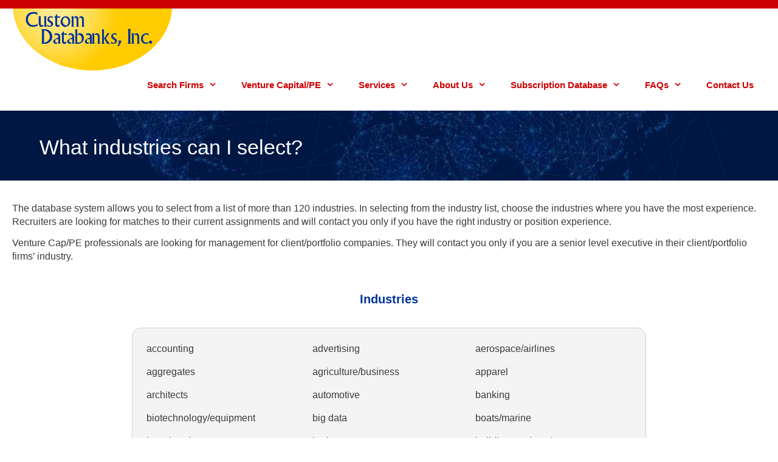

--- FILE ---
content_type: text/html; charset=UTF-8
request_url: https://www.customdatabanks.com/faq/industry-categories/
body_size: 14682
content:
<!DOCTYPE html><html lang="en-US"><head><meta charset="UTF-8"><title>What industries can I select? &#8211; Custom Databanks Inc.</title><meta name='robots' content='max-image-preview:large' /><style>img:is([sizes="auto" i], [sizes^="auto," i]) { contain-intrinsic-size: 3000px 1500px }</style><meta name="viewport" content="width=device-width, initial-scale=1"><link rel="alternate" type="application/rss+xml" title="Custom Databanks Inc. &raquo; Feed" href="https://www.customdatabanks.com/feed/" /><link rel="alternate" type="application/rss+xml" title="Custom Databanks Inc. &raquo; Comments Feed" href="https://www.customdatabanks.com/comments/feed/" />  <script src="//www.googletagmanager.com/gtag/js?id=G-XL1MELH8N3"  data-cfasync="false" data-wpfc-render="false" async></script> <script data-cfasync="false" data-wpfc-render="false">var mi_version = '9.11.0';
				var mi_track_user = true;
				var mi_no_track_reason = '';
								var MonsterInsightsDefaultLocations = {"page_location":"https:\/\/www.customdatabanks.com\/faq\/industry-categories\/"};
								if ( typeof MonsterInsightsPrivacyGuardFilter === 'function' ) {
					var MonsterInsightsLocations = (typeof MonsterInsightsExcludeQuery === 'object') ? MonsterInsightsPrivacyGuardFilter( MonsterInsightsExcludeQuery ) : MonsterInsightsPrivacyGuardFilter( MonsterInsightsDefaultLocations );
				} else {
					var MonsterInsightsLocations = (typeof MonsterInsightsExcludeQuery === 'object') ? MonsterInsightsExcludeQuery : MonsterInsightsDefaultLocations;
				}

								var disableStrs = [
										'ga-disable-G-XL1MELH8N3',
									];

				/* Function to detect opted out users */
				function __gtagTrackerIsOptedOut() {
					for (var index = 0; index < disableStrs.length; index++) {
						if (document.cookie.indexOf(disableStrs[index] + '=true') > -1) {
							return true;
						}
					}

					return false;
				}

				/* Disable tracking if the opt-out cookie exists. */
				if (__gtagTrackerIsOptedOut()) {
					for (var index = 0; index < disableStrs.length; index++) {
						window[disableStrs[index]] = true;
					}
				}

				/* Opt-out function */
				function __gtagTrackerOptout() {
					for (var index = 0; index < disableStrs.length; index++) {
						document.cookie = disableStrs[index] + '=true; expires=Thu, 31 Dec 2099 23:59:59 UTC; path=/';
						window[disableStrs[index]] = true;
					}
				}

				if ('undefined' === typeof gaOptout) {
					function gaOptout() {
						__gtagTrackerOptout();
					}
				}
								window.dataLayer = window.dataLayer || [];

				window.MonsterInsightsDualTracker = {
					helpers: {},
					trackers: {},
				};
				if (mi_track_user) {
					function __gtagDataLayer() {
						dataLayer.push(arguments);
					}

					function __gtagTracker(type, name, parameters) {
						if (!parameters) {
							parameters = {};
						}

						if (parameters.send_to) {
							__gtagDataLayer.apply(null, arguments);
							return;
						}

						if (type === 'event') {
														parameters.send_to = monsterinsights_frontend.v4_id;
							var hookName = name;
							if (typeof parameters['event_category'] !== 'undefined') {
								hookName = parameters['event_category'] + ':' + name;
							}

							if (typeof MonsterInsightsDualTracker.trackers[hookName] !== 'undefined') {
								MonsterInsightsDualTracker.trackers[hookName](parameters);
							} else {
								__gtagDataLayer('event', name, parameters);
							}
							
						} else {
							__gtagDataLayer.apply(null, arguments);
						}
					}

					__gtagTracker('js', new Date());
					__gtagTracker('set', {
						'developer_id.dZGIzZG': true,
											});
					if ( MonsterInsightsLocations.page_location ) {
						__gtagTracker('set', MonsterInsightsLocations);
					}
										__gtagTracker('config', 'G-XL1MELH8N3', {"forceSSL":"true"} );
										window.gtag = __gtagTracker;										(function () {
						/* https://developers.google.com/analytics/devguides/collection/analyticsjs/ */
						/* ga and __gaTracker compatibility shim. */
						var noopfn = function () {
							return null;
						};
						var newtracker = function () {
							return new Tracker();
						};
						var Tracker = function () {
							return null;
						};
						var p = Tracker.prototype;
						p.get = noopfn;
						p.set = noopfn;
						p.send = function () {
							var args = Array.prototype.slice.call(arguments);
							args.unshift('send');
							__gaTracker.apply(null, args);
						};
						var __gaTracker = function () {
							var len = arguments.length;
							if (len === 0) {
								return;
							}
							var f = arguments[len - 1];
							if (typeof f !== 'object' || f === null || typeof f.hitCallback !== 'function') {
								if ('send' === arguments[0]) {
									var hitConverted, hitObject = false, action;
									if ('event' === arguments[1]) {
										if ('undefined' !== typeof arguments[3]) {
											hitObject = {
												'eventAction': arguments[3],
												'eventCategory': arguments[2],
												'eventLabel': arguments[4],
												'value': arguments[5] ? arguments[5] : 1,
											}
										}
									}
									if ('pageview' === arguments[1]) {
										if ('undefined' !== typeof arguments[2]) {
											hitObject = {
												'eventAction': 'page_view',
												'page_path': arguments[2],
											}
										}
									}
									if (typeof arguments[2] === 'object') {
										hitObject = arguments[2];
									}
									if (typeof arguments[5] === 'object') {
										Object.assign(hitObject, arguments[5]);
									}
									if ('undefined' !== typeof arguments[1].hitType) {
										hitObject = arguments[1];
										if ('pageview' === hitObject.hitType) {
											hitObject.eventAction = 'page_view';
										}
									}
									if (hitObject) {
										action = 'timing' === arguments[1].hitType ? 'timing_complete' : hitObject.eventAction;
										hitConverted = mapArgs(hitObject);
										__gtagTracker('event', action, hitConverted);
									}
								}
								return;
							}

							function mapArgs(args) {
								var arg, hit = {};
								var gaMap = {
									'eventCategory': 'event_category',
									'eventAction': 'event_action',
									'eventLabel': 'event_label',
									'eventValue': 'event_value',
									'nonInteraction': 'non_interaction',
									'timingCategory': 'event_category',
									'timingVar': 'name',
									'timingValue': 'value',
									'timingLabel': 'event_label',
									'page': 'page_path',
									'location': 'page_location',
									'title': 'page_title',
									'referrer' : 'page_referrer',
								};
								for (arg in args) {
																		if (!(!args.hasOwnProperty(arg) || !gaMap.hasOwnProperty(arg))) {
										hit[gaMap[arg]] = args[arg];
									} else {
										hit[arg] = args[arg];
									}
								}
								return hit;
							}

							try {
								f.hitCallback();
							} catch (ex) {
							}
						};
						__gaTracker.create = newtracker;
						__gaTracker.getByName = newtracker;
						__gaTracker.getAll = function () {
							return [];
						};
						__gaTracker.remove = noopfn;
						__gaTracker.loaded = true;
						window['__gaTracker'] = __gaTracker;
					})();
									} else {
										console.log("");
					(function () {
						function __gtagTracker() {
							return null;
						}

						window['__gtagTracker'] = __gtagTracker;
						window['gtag'] = __gtagTracker;
					})();
									}</script> <link rel='stylesheet' id='twb-open-sans-css' href='//fonts.googleapis.com/css?family=Open+Sans%3A300%2C400%2C500%2C600%2C700%2C800&#038;display=swap&#038;ver=6.8.3' media='all' /><link rel='stylesheet' id='twb-global-css' href='https://www.customdatabanks.com/wp-content/cache/autoptimize/autoptimize_single_d7ff7ecd9a9f7f9f789af10f702a8ed9.php?ver=1.0.0' media='all' /><link rel='stylesheet' id='wp-block-library-css' href='//www.customdatabanks.com/wp-includes/css/dist/block-library/style.min.css' media='all' /><style id='classic-theme-styles-inline-css'>/*! This file is auto-generated */
.wp-block-button__link{color:#fff;background-color:#32373c;border-radius:9999px;box-shadow:none;text-decoration:none;padding:calc(.667em + 2px) calc(1.333em + 2px);font-size:1.125em}.wp-block-file__button{background:#32373c;color:#fff;text-decoration:none}</style><style id='global-styles-inline-css'>:root{--wp--preset--aspect-ratio--square: 1;--wp--preset--aspect-ratio--4-3: 4/3;--wp--preset--aspect-ratio--3-4: 3/4;--wp--preset--aspect-ratio--3-2: 3/2;--wp--preset--aspect-ratio--2-3: 2/3;--wp--preset--aspect-ratio--16-9: 16/9;--wp--preset--aspect-ratio--9-16: 9/16;--wp--preset--color--black: #000000;--wp--preset--color--cyan-bluish-gray: #abb8c3;--wp--preset--color--white: #ffffff;--wp--preset--color--pale-pink: #f78da7;--wp--preset--color--vivid-red: #cf2e2e;--wp--preset--color--luminous-vivid-orange: #ff6900;--wp--preset--color--luminous-vivid-amber: #fcb900;--wp--preset--color--light-green-cyan: #7bdcb5;--wp--preset--color--vivid-green-cyan: #00d084;--wp--preset--color--pale-cyan-blue: #8ed1fc;--wp--preset--color--vivid-cyan-blue: #0693e3;--wp--preset--color--vivid-purple: #9b51e0;--wp--preset--color--contrast: var(--contrast);--wp--preset--color--contrast-2: var(--contrast-2);--wp--preset--color--contrast-3: var(--contrast-3);--wp--preset--color--base: var(--base);--wp--preset--color--base-2: var(--base-2);--wp--preset--color--base-3: var(--base-3);--wp--preset--color--accent: var(--accent);--wp--preset--gradient--vivid-cyan-blue-to-vivid-purple: linear-gradient(135deg,rgba(6,147,227,1) 0%,rgb(155,81,224) 100%);--wp--preset--gradient--light-green-cyan-to-vivid-green-cyan: linear-gradient(135deg,rgb(122,220,180) 0%,rgb(0,208,130) 100%);--wp--preset--gradient--luminous-vivid-amber-to-luminous-vivid-orange: linear-gradient(135deg,rgba(252,185,0,1) 0%,rgba(255,105,0,1) 100%);--wp--preset--gradient--luminous-vivid-orange-to-vivid-red: linear-gradient(135deg,rgba(255,105,0,1) 0%,rgb(207,46,46) 100%);--wp--preset--gradient--very-light-gray-to-cyan-bluish-gray: linear-gradient(135deg,rgb(238,238,238) 0%,rgb(169,184,195) 100%);--wp--preset--gradient--cool-to-warm-spectrum: linear-gradient(135deg,rgb(74,234,220) 0%,rgb(151,120,209) 20%,rgb(207,42,186) 40%,rgb(238,44,130) 60%,rgb(251,105,98) 80%,rgb(254,248,76) 100%);--wp--preset--gradient--blush-light-purple: linear-gradient(135deg,rgb(255,206,236) 0%,rgb(152,150,240) 100%);--wp--preset--gradient--blush-bordeaux: linear-gradient(135deg,rgb(254,205,165) 0%,rgb(254,45,45) 50%,rgb(107,0,62) 100%);--wp--preset--gradient--luminous-dusk: linear-gradient(135deg,rgb(255,203,112) 0%,rgb(199,81,192) 50%,rgb(65,88,208) 100%);--wp--preset--gradient--pale-ocean: linear-gradient(135deg,rgb(255,245,203) 0%,rgb(182,227,212) 50%,rgb(51,167,181) 100%);--wp--preset--gradient--electric-grass: linear-gradient(135deg,rgb(202,248,128) 0%,rgb(113,206,126) 100%);--wp--preset--gradient--midnight: linear-gradient(135deg,rgb(2,3,129) 0%,rgb(40,116,252) 100%);--wp--preset--font-size--small: 13px;--wp--preset--font-size--medium: 20px;--wp--preset--font-size--large: 36px;--wp--preset--font-size--x-large: 42px;--wp--preset--spacing--20: 0.44rem;--wp--preset--spacing--30: 0.67rem;--wp--preset--spacing--40: 1rem;--wp--preset--spacing--50: 1.5rem;--wp--preset--spacing--60: 2.25rem;--wp--preset--spacing--70: 3.38rem;--wp--preset--spacing--80: 5.06rem;--wp--preset--shadow--natural: 6px 6px 9px rgba(0, 0, 0, 0.2);--wp--preset--shadow--deep: 12px 12px 50px rgba(0, 0, 0, 0.4);--wp--preset--shadow--sharp: 6px 6px 0px rgba(0, 0, 0, 0.2);--wp--preset--shadow--outlined: 6px 6px 0px -3px rgba(255, 255, 255, 1), 6px 6px rgba(0, 0, 0, 1);--wp--preset--shadow--crisp: 6px 6px 0px rgba(0, 0, 0, 1);}:where(.is-layout-flex){gap: 0.5em;}:where(.is-layout-grid){gap: 0.5em;}body .is-layout-flex{display: flex;}.is-layout-flex{flex-wrap: wrap;align-items: center;}.is-layout-flex > :is(*, div){margin: 0;}body .is-layout-grid{display: grid;}.is-layout-grid > :is(*, div){margin: 0;}:where(.wp-block-columns.is-layout-flex){gap: 2em;}:where(.wp-block-columns.is-layout-grid){gap: 2em;}:where(.wp-block-post-template.is-layout-flex){gap: 1.25em;}:where(.wp-block-post-template.is-layout-grid){gap: 1.25em;}.has-black-color{color: var(--wp--preset--color--black) !important;}.has-cyan-bluish-gray-color{color: var(--wp--preset--color--cyan-bluish-gray) !important;}.has-white-color{color: var(--wp--preset--color--white) !important;}.has-pale-pink-color{color: var(--wp--preset--color--pale-pink) !important;}.has-vivid-red-color{color: var(--wp--preset--color--vivid-red) !important;}.has-luminous-vivid-orange-color{color: var(--wp--preset--color--luminous-vivid-orange) !important;}.has-luminous-vivid-amber-color{color: var(--wp--preset--color--luminous-vivid-amber) !important;}.has-light-green-cyan-color{color: var(--wp--preset--color--light-green-cyan) !important;}.has-vivid-green-cyan-color{color: var(--wp--preset--color--vivid-green-cyan) !important;}.has-pale-cyan-blue-color{color: var(--wp--preset--color--pale-cyan-blue) !important;}.has-vivid-cyan-blue-color{color: var(--wp--preset--color--vivid-cyan-blue) !important;}.has-vivid-purple-color{color: var(--wp--preset--color--vivid-purple) !important;}.has-black-background-color{background-color: var(--wp--preset--color--black) !important;}.has-cyan-bluish-gray-background-color{background-color: var(--wp--preset--color--cyan-bluish-gray) !important;}.has-white-background-color{background-color: var(--wp--preset--color--white) !important;}.has-pale-pink-background-color{background-color: var(--wp--preset--color--pale-pink) !important;}.has-vivid-red-background-color{background-color: var(--wp--preset--color--vivid-red) !important;}.has-luminous-vivid-orange-background-color{background-color: var(--wp--preset--color--luminous-vivid-orange) !important;}.has-luminous-vivid-amber-background-color{background-color: var(--wp--preset--color--luminous-vivid-amber) !important;}.has-light-green-cyan-background-color{background-color: var(--wp--preset--color--light-green-cyan) !important;}.has-vivid-green-cyan-background-color{background-color: var(--wp--preset--color--vivid-green-cyan) !important;}.has-pale-cyan-blue-background-color{background-color: var(--wp--preset--color--pale-cyan-blue) !important;}.has-vivid-cyan-blue-background-color{background-color: var(--wp--preset--color--vivid-cyan-blue) !important;}.has-vivid-purple-background-color{background-color: var(--wp--preset--color--vivid-purple) !important;}.has-black-border-color{border-color: var(--wp--preset--color--black) !important;}.has-cyan-bluish-gray-border-color{border-color: var(--wp--preset--color--cyan-bluish-gray) !important;}.has-white-border-color{border-color: var(--wp--preset--color--white) !important;}.has-pale-pink-border-color{border-color: var(--wp--preset--color--pale-pink) !important;}.has-vivid-red-border-color{border-color: var(--wp--preset--color--vivid-red) !important;}.has-luminous-vivid-orange-border-color{border-color: var(--wp--preset--color--luminous-vivid-orange) !important;}.has-luminous-vivid-amber-border-color{border-color: var(--wp--preset--color--luminous-vivid-amber) !important;}.has-light-green-cyan-border-color{border-color: var(--wp--preset--color--light-green-cyan) !important;}.has-vivid-green-cyan-border-color{border-color: var(--wp--preset--color--vivid-green-cyan) !important;}.has-pale-cyan-blue-border-color{border-color: var(--wp--preset--color--pale-cyan-blue) !important;}.has-vivid-cyan-blue-border-color{border-color: var(--wp--preset--color--vivid-cyan-blue) !important;}.has-vivid-purple-border-color{border-color: var(--wp--preset--color--vivid-purple) !important;}.has-vivid-cyan-blue-to-vivid-purple-gradient-background{background: var(--wp--preset--gradient--vivid-cyan-blue-to-vivid-purple) !important;}.has-light-green-cyan-to-vivid-green-cyan-gradient-background{background: var(--wp--preset--gradient--light-green-cyan-to-vivid-green-cyan) !important;}.has-luminous-vivid-amber-to-luminous-vivid-orange-gradient-background{background: var(--wp--preset--gradient--luminous-vivid-amber-to-luminous-vivid-orange) !important;}.has-luminous-vivid-orange-to-vivid-red-gradient-background{background: var(--wp--preset--gradient--luminous-vivid-orange-to-vivid-red) !important;}.has-very-light-gray-to-cyan-bluish-gray-gradient-background{background: var(--wp--preset--gradient--very-light-gray-to-cyan-bluish-gray) !important;}.has-cool-to-warm-spectrum-gradient-background{background: var(--wp--preset--gradient--cool-to-warm-spectrum) !important;}.has-blush-light-purple-gradient-background{background: var(--wp--preset--gradient--blush-light-purple) !important;}.has-blush-bordeaux-gradient-background{background: var(--wp--preset--gradient--blush-bordeaux) !important;}.has-luminous-dusk-gradient-background{background: var(--wp--preset--gradient--luminous-dusk) !important;}.has-pale-ocean-gradient-background{background: var(--wp--preset--gradient--pale-ocean) !important;}.has-electric-grass-gradient-background{background: var(--wp--preset--gradient--electric-grass) !important;}.has-midnight-gradient-background{background: var(--wp--preset--gradient--midnight) !important;}.has-small-font-size{font-size: var(--wp--preset--font-size--small) !important;}.has-medium-font-size{font-size: var(--wp--preset--font-size--medium) !important;}.has-large-font-size{font-size: var(--wp--preset--font-size--large) !important;}.has-x-large-font-size{font-size: var(--wp--preset--font-size--x-large) !important;}
:where(.wp-block-post-template.is-layout-flex){gap: 1.25em;}:where(.wp-block-post-template.is-layout-grid){gap: 1.25em;}
:where(.wp-block-columns.is-layout-flex){gap: 2em;}:where(.wp-block-columns.is-layout-grid){gap: 2em;}
:root :where(.wp-block-pullquote){font-size: 1.5em;line-height: 1.6;}</style><link rel='stylesheet' id='cpsh-shortcodes-css' href='https://www.customdatabanks.com/wp-content/cache/autoptimize/autoptimize_single_eeb616c7d096549b9792359164dafe24.php?ver=1.0.1' media='all' /><link rel='stylesheet' id='wpsc-style-css' href='https://www.customdatabanks.com/wp-content/cache/autoptimize/autoptimize_single_dd71fcde98581dbde99a6102f8cd23f3.php?ver=5.2.4' media='all' /><link rel='stylesheet' id='if-menu-site-css-css' href='https://www.customdatabanks.com/wp-content/cache/autoptimize/autoptimize_single_91530e726988630cf084d74cb6f366d5.php?ver=6.8.3' media='all' /><link rel='stylesheet' id='generate-style-grid-css' href='//www.customdatabanks.com/wp-content/themes/generatepress/assets/css/unsemantic-grid.min.css' media='all' /><link rel='stylesheet' id='generate-style-css' href='//www.customdatabanks.com/wp-content/themes/generatepress/assets/css/style.min.css' media='all' /><style id='generate-style-inline-css'>body{background-color:#ffffff;color:#3a3a3a;}a{color:#cc0000;}a:visited{color:#cc0000;}a:hover, a:focus, a:active{color:#000000;}body .grid-container{max-width:1400px;}.wp-block-group__inner-container{max-width:1400px;margin-left:auto;margin-right:auto;}.generate-back-to-top{font-size:20px;border-radius:3px;position:fixed;bottom:30px;right:30px;line-height:40px;width:40px;text-align:center;z-index:10;transition:opacity 300ms ease-in-out;opacity:0.1;transform:translateY(1000px);}.generate-back-to-top__show{opacity:1;transform:translateY(0);}:root{--contrast:#222222;--contrast-2:#575760;--contrast-3:#b2b2be;--base:#f0f0f0;--base-2:#f7f8f9;--base-3:#ffffff;--accent:#1e73be;}:root .has-contrast-color{color:var(--contrast);}:root .has-contrast-background-color{background-color:var(--contrast);}:root .has-contrast-2-color{color:var(--contrast-2);}:root .has-contrast-2-background-color{background-color:var(--contrast-2);}:root .has-contrast-3-color{color:var(--contrast-3);}:root .has-contrast-3-background-color{background-color:var(--contrast-3);}:root .has-base-color{color:var(--base);}:root .has-base-background-color{background-color:var(--base);}:root .has-base-2-color{color:var(--base-2);}:root .has-base-2-background-color{background-color:var(--base-2);}:root .has-base-3-color{color:var(--base-3);}:root .has-base-3-background-color{background-color:var(--base-3);}:root .has-accent-color{color:var(--accent);}:root .has-accent-background-color{background-color:var(--accent);}body, button, input, select, textarea{font-family:Arial, Helvetica, sans-serif;font-size:16px;}body{line-height:1.4;}p{margin-bottom:0.8em;}.entry-content > [class*="wp-block-"]:not(:last-child):not(.wp-block-heading){margin-bottom:0.8em;}.main-title{font-size:45px;}.main-navigation a, .menu-toggle{font-family:Trebuchet MS, Helvetica, sans-serif;font-weight:700;}.main-navigation .main-nav ul ul li a{font-size:14px;}.widget-title{font-family:Trebuchet MS, Helvetica, sans-serif;font-size:18px;}.sidebar .widget, .footer-widgets .widget{font-size:14px;}h1{font-weight:500;font-size:34px;}h2{font-weight:300;font-size:30px;}h3{font-size:20px;}h4{font-size:inherit;}h5{font-size:inherit;}.site-info{font-size:14px;}@media (max-width:768px){.main-title{font-size:30px;}h1{font-size:26px;}h2{font-size:25px;}}.top-bar{background-color:#636363;color:#ffffff;}.top-bar a{color:#ffffff;}.top-bar a:hover{color:#303030;}.site-header{background-color:#ffffff;color:#3a3a3a;}.site-header a{color:#3a3a3a;}.main-title a,.main-title a:hover{color:#222222;}.site-description{color:#757575;}.mobile-menu-control-wrapper .menu-toggle,.mobile-menu-control-wrapper .menu-toggle:hover,.mobile-menu-control-wrapper .menu-toggle:focus,.has-inline-mobile-toggle #site-navigation.toggled{background-color:rgba(0, 0, 0, 0.02);}.main-navigation,.main-navigation ul ul{background-color:#ffffff;}.main-navigation .main-nav ul li a, .main-navigation .menu-toggle, .main-navigation .menu-bar-items{color:#cc0000;}.main-navigation .main-nav ul li:not([class*="current-menu-"]):hover > a, .main-navigation .main-nav ul li:not([class*="current-menu-"]):focus > a, .main-navigation .main-nav ul li.sfHover:not([class*="current-menu-"]) > a, .main-navigation .menu-bar-item:hover > a, .main-navigation .menu-bar-item.sfHover > a{color:#ffffff;background-color:#cc0000;}button.menu-toggle:hover,button.menu-toggle:focus,.main-navigation .mobile-bar-items a,.main-navigation .mobile-bar-items a:hover,.main-navigation .mobile-bar-items a:focus{color:#cc0000;}.main-navigation .main-nav ul li[class*="current-menu-"] > a{color:#f4e400;background-color:#cc0000;}.navigation-search input[type="search"],.navigation-search input[type="search"]:active, .navigation-search input[type="search"]:focus, .main-navigation .main-nav ul li.search-item.active > a, .main-navigation .menu-bar-items .search-item.active > a{color:#ffffff;background-color:#cc0000;}.main-navigation ul ul{background-color:#cc0000;}.main-navigation .main-nav ul ul li a{color:#ffffff;}.main-navigation .main-nav ul ul li:not([class*="current-menu-"]):hover > a,.main-navigation .main-nav ul ul li:not([class*="current-menu-"]):focus > a, .main-navigation .main-nav ul ul li.sfHover:not([class*="current-menu-"]) > a{color:#f4e400;background-color:#cc0000;}.main-navigation .main-nav ul ul li[class*="current-menu-"] > a{color:#ffffff;background-color:#4f4f4f;}.separate-containers .inside-article, .separate-containers .comments-area, .separate-containers .page-header, .one-container .container, .separate-containers .paging-navigation, .inside-page-header{background-color:#ffffff;}.entry-header h1,.page-header h1{color:#003399;}.entry-title a{color:#cc0000;}.entry-title a:hover{color:#003399;}.entry-meta{color:#353535;}.entry-meta a{color:#cc0000;}.entry-meta a:hover{color:#1e73be;}h1{color:#003399;}h2{color:#003399;}h3{color:#003399;}h4{color:#003399;}h5{color:#003399;}.sidebar .widget{color:#383838;background-color:#efefef;}.sidebar .widget a{color:#cc0000;}.sidebar .widget a:hover{color:#003399;}.sidebar .widget .widget-title{color:#003399;}.footer-widgets{color:#232323;background-color:#ffffff;}.footer-widgets a{color:#cc0000;}.footer-widgets a:hover{color:#003399;}.footer-widgets .widget-title{color:#003399;}.site-info{color:#000000;background-color:#ffffff;}.site-info a{color:#cc0000;}.site-info a:hover{color:#003399;}.footer-bar .widget_nav_menu .current-menu-item a{color:#003399;}input[type="text"],input[type="email"],input[type="url"],input[type="password"],input[type="search"],input[type="tel"],input[type="number"],textarea,select{color:#666666;background-color:#fafafa;border-color:#cccccc;}input[type="text"]:focus,input[type="email"]:focus,input[type="url"]:focus,input[type="password"]:focus,input[type="search"]:focus,input[type="tel"]:focus,input[type="number"]:focus,textarea:focus,select:focus{color:#666666;background-color:#ffffff;border-color:#bfbfbf;}button,html input[type="button"],input[type="reset"],input[type="submit"],a.button,a.wp-block-button__link:not(.has-background){color:#ffffff;background-color:#666666;}button:hover,html input[type="button"]:hover,input[type="reset"]:hover,input[type="submit"]:hover,a.button:hover,button:focus,html input[type="button"]:focus,input[type="reset"]:focus,input[type="submit"]:focus,a.button:focus,a.wp-block-button__link:not(.has-background):active,a.wp-block-button__link:not(.has-background):focus,a.wp-block-button__link:not(.has-background):hover{color:#ffffff;background-color:#3f3f3f;}a.generate-back-to-top{background-color:rgba(204,0,0,0.48);color:#ffffff;}a.generate-back-to-top:hover,a.generate-back-to-top:focus{background-color:rgba(0,0,0,0.43);color:#ffffff;}:root{--gp-search-modal-bg-color:var(--base-3);--gp-search-modal-text-color:var(--contrast);--gp-search-modal-overlay-bg-color:rgba(0,0,0,0.2);}@media (max-width: 768px){.main-navigation .menu-bar-item:hover > a, .main-navigation .menu-bar-item.sfHover > a{background:none;color:#cc0000;}}.inside-top-bar{padding:10px;}.inside-header{padding:0px 20px 0px 20px;}.separate-containers .inside-article, .separate-containers .comments-area, .separate-containers .page-header, .separate-containers .paging-navigation, .one-container .site-content, .inside-page-header{padding:0px 20px 20px 20px;}.site-main .wp-block-group__inner-container{padding:0px 20px 20px 20px;}.entry-content .alignwide, body:not(.no-sidebar) .entry-content .alignfull{margin-left:-20px;width:calc(100% + 40px);max-width:calc(100% + 40px);}.one-container.right-sidebar .site-main,.one-container.both-right .site-main{margin-right:20px;}.one-container.left-sidebar .site-main,.one-container.both-left .site-main{margin-left:20px;}.one-container.both-sidebars .site-main{margin:0px 20px 0px 20px;}.separate-containers .widget, .separate-containers .site-main > *, .separate-containers .page-header, .widget-area .main-navigation{margin-bottom:0px;}.separate-containers .site-main{margin:0px;}.both-right.separate-containers .inside-left-sidebar{margin-right:0px;}.both-right.separate-containers .inside-right-sidebar{margin-left:0px;}.both-left.separate-containers .inside-left-sidebar{margin-right:0px;}.both-left.separate-containers .inside-right-sidebar{margin-left:0px;}.separate-containers .page-header-image, .separate-containers .page-header-contained, .separate-containers .page-header-image-single, .separate-containers .page-header-content-single{margin-top:0px;}.separate-containers .inside-right-sidebar, .separate-containers .inside-left-sidebar{margin-top:0px;margin-bottom:0px;}.main-navigation .main-nav ul li a,.menu-toggle,.main-navigation .mobile-bar-items a{line-height:45px;}.navigation-search input[type="search"]{height:45px;}.rtl .menu-item-has-children .dropdown-menu-toggle{padding-left:20px;}.rtl .main-navigation .main-nav ul li.menu-item-has-children > a{padding-right:20px;}.widget-area .widget{padding:0px 30px 0px 0px;}.footer-widgets{padding:20px;}.site-info{padding:50px 20px 20px 20px;}@media (max-width:768px){.separate-containers .inside-article, .separate-containers .comments-area, .separate-containers .page-header, .separate-containers .paging-navigation, .one-container .site-content, .inside-page-header{padding:0px 20px 20px 20px;}.site-main .wp-block-group__inner-container{padding:0px 20px 20px 20px;}.site-info{padding-right:10px;padding-left:10px;}.entry-content .alignwide, body:not(.no-sidebar) .entry-content .alignfull{margin-left:-20px;width:calc(100% + 40px);max-width:calc(100% + 40px);}}@media (max-width: 768px){.main-navigation .menu-toggle,.main-navigation .mobile-bar-items,.sidebar-nav-mobile:not(#sticky-placeholder){display:block;}.main-navigation ul,.gen-sidebar-nav{display:none;}[class*="nav-float-"] .site-header .inside-header > *{float:none;clear:both;}}
.main-navigation .navigation-logo img {height:45px;}@media (max-width: 1410px) {.main-navigation .navigation-logo.site-logo {margin-left:0;}body.sticky-menu-logo.nav-float-left .main-navigation .site-logo.navigation-logo {margin-right:0;}}.main-navigation .main-nav ul li a,.menu-toggle,.main-navigation .mobile-bar-items a{transition: line-height 300ms ease}
@media (max-width: 1024px),(min-width:1025px){.main-navigation.sticky-navigation-transition .main-nav > ul > li > a,.sticky-navigation-transition .menu-toggle,.main-navigation.sticky-navigation-transition .mobile-bar-items a, .sticky-navigation-transition .navigation-branding .main-title{line-height:60px;}.main-navigation.sticky-navigation-transition .site-logo img, .main-navigation.sticky-navigation-transition .navigation-search input[type="search"], .main-navigation.sticky-navigation-transition .navigation-branding img{height:60px;}}</style><link rel='stylesheet' id='generate-mobile-style-css' href='//www.customdatabanks.com/wp-content/themes/generatepress/assets/css/mobile.min.css' media='all' /><link rel='stylesheet' id='generate-font-icons-css' href='//www.customdatabanks.com/wp-content/themes/generatepress/assets/css/components/font-icons.min.css' media='all' /><link rel='stylesheet' id='font-awesome-css' href='//www.customdatabanks.com/wp-content/themes/generatepress/assets/css/components/font-awesome.min.css' media='all' /><link rel='stylesheet' id='generate-child-css' href='https://www.customdatabanks.com/wp-content/cache/autoptimize/autoptimize_single_88d0818d200d6736145a490139059f86.php?ver=1507924489' media='all' /><link rel='stylesheet' id='js_composer_front-css' href='//www.customdatabanks.com/wp-content/plugins/js_composer/assets/css/js_composer.min.css' media='all' /><link rel='stylesheet' id='generate-sticky-css' href='//www.customdatabanks.com/wp-content/plugins/gp-premium/menu-plus/functions/css/sticky.min.css' media='all' /><link rel='stylesheet' id='generate-menu-logo-css' href='//www.customdatabanks.com/wp-content/plugins/gp-premium/menu-plus/functions/css/menu-logo.min.css' media='all' /><style id='generate-menu-logo-inline-css'>@media (max-width: 768px){.sticky-menu-logo .navigation-stick:not(.mobile-header-navigation) .menu-toggle,.menu-logo .main-navigation:not(.mobile-header-navigation) .menu-toggle{display:inline-block;clear:none;width:auto;float:right;}.sticky-menu-logo .navigation-stick:not(.mobile-header-navigation) .mobile-bar-items,.menu-logo .main-navigation:not(.mobile-header-navigation) .mobile-bar-items{position:relative;float:right;}.regular-menu-logo .main-navigation:not(.navigation-stick):not(.mobile-header-navigation) .menu-toggle{display:inline-block;clear:none;width:auto;float:right;}.regular-menu-logo .main-navigation:not(.navigation-stick):not(.mobile-header-navigation) .mobile-bar-items{position:relative;float:right;}body[class*="nav-float-"].menu-logo-enabled:not(.sticky-menu-logo) .main-navigation .main-nav{display:block;}.sticky-menu-logo.nav-float-left .navigation-stick:not(.mobile-header-navigation) .menu-toggle,.menu-logo.nav-float-left .main-navigation:not(.mobile-header-navigation) .menu-toggle,.regular-menu-logo.nav-float-left .main-navigation:not(.navigation-stick):not(.mobile-header-navigation) .menu-toggle{float:left;}}</style> <script defer src="//www.customdatabanks.com/wp-includes/js/jquery/jquery.min.js" id="jquery-core-js"></script> <script defer src="//www.customdatabanks.com/wp-includes/js/jquery/jquery-migrate.min.js" id="jquery-migrate-js"></script> <script defer src="https://www.customdatabanks.com/wp-content/cache/autoptimize/autoptimize_single_3fb461c1b082f494c9e0eaaafcf8bd72.php?ver=1.2.2" id="twb-circle-js"></script> <script defer id="twb-global-js-extra" src="[data-uri]"></script> <script defer src="https://www.customdatabanks.com/wp-content/cache/autoptimize/autoptimize_single_0acd85d22ed4596bd15b48234d4bae31.php?ver=1.0.0" id="twb-global-js"></script> <script defer src="https://www.customdatabanks.com/wp-content/cache/autoptimize/autoptimize_single_9c356ce43a7aa2dc96acfa354a321d68.php?ver=9.11.0" id="monsterinsights-frontend-script-js" data-wp-strategy="async"></script> <script data-cfasync="false" data-wpfc-render="false" id='monsterinsights-frontend-script-js-extra'>var monsterinsights_frontend = {"js_events_tracking":"true","download_extensions":"doc,pdf,ppt,zip,xls,docx,pptx,xlsx","inbound_paths":"[]","home_url":"https:\/\/www.customdatabanks.com","hash_tracking":"false","v4_id":"G-XL1MELH8N3"};</script> <script defer src="data:text/javascript;base64,"></script><link rel="https://api.w.org/" href="https://www.customdatabanks.com/wp-json/" /><link rel="alternate" title="JSON" type="application/json" href="https://www.customdatabanks.com/wp-json/wp/v2/pages/5411" /><link rel="canonical" href="https://www.customdatabanks.com/faq/industry-categories/" /><link rel='shortlink' href='https://www.customdatabanks.com/?p=5411' /><link rel="alternate" title="oEmbed (JSON)" type="application/json+oembed" href="https://www.customdatabanks.com/wp-json/oembed/1.0/embed?url=https%3A%2F%2Fwww.customdatabanks.com%2Ffaq%2Findustry-categories%2F" /><link rel="alternate" title="oEmbed (XML)" type="text/xml+oembed" href="https://www.customdatabanks.com/wp-json/oembed/1.0/embed?url=https%3A%2F%2Fwww.customdatabanks.com%2Ffaq%2Findustry-categories%2F&#038;format=xml" />  <script defer src="[data-uri]"></script> <link rel="apple-touch-icon" sizes="180x180" href="/wp-content/uploads/fbrfg/apple-touch-icon.png"><link rel="icon" type="image/png" sizes="32x32" href="/wp-content/uploads/fbrfg/favicon-32x32.png"><link rel="icon" type="image/png" sizes="16x16" href="/wp-content/uploads/fbrfg/favicon-16x16.png"><link rel="manifest" href="/wp-content/uploads/fbrfg/site.webmanifest?v=pglN6P95Xy"><link rel="mask-icon" href="/wp-content/uploads/fbrfg/safari-pinned-tab.svg" color="#5bbad5"><link rel="shortcut icon" href="/wp-content/uploads/fbrfg/favicon.ico"><meta name="msapplication-TileColor" content="#2b5797"><meta name="msapplication-config" content="/wp-content/uploads/fbrfg/browserconfig.xml?v=pglN6P95Xy"><meta name="theme-color" content="#ffffff"><meta name="generator" content="Powered by WPBakery Page Builder - drag and drop page builder for WordPress."/><style id="wp-custom-css">/*
You can add your own CSS here.

Click the help icon above to learn more.
*/

table, td, th {
    border: 0 !important;
}

cdbs-select2 {
	max-width: 100% !important;
}

table.cdbs-search-table {
	width: 100%;
}

.select2-container {
	width: 100% !important;
}

.entice {
	border: 1px solid #000000;
	padding: 10px;
	margin: 10px 0;
	background: #ffffcc;
}

.err {
	border: 1px solid #cc0000;
	background: #ffffcc;
	padding: 12px;
	font-weight: bold;
	margin-bottom: 15px;
}

.otd-button {
	margin-top: 6px;
    padding: 6px 15px !important;
    background: #FFBF5E;
    color: #000066;
    font-style: italic;
    font-weight: bold;
    -webkit-border-radius: 15px;
    -moz-border-radius: 15px;
    border-radius: 15px;
    border: 1px solid #cc0000;

    
background: rgb(255,255,255); /* Old browsers */
background: -moz-linear-gradient(top,  rgba(255,255,255,1) 0%, rgba(241,241,241,1) 50%, rgba(225,225,225,1) 64%, rgba(246,246,246,1) 100%); /* FF3.6+ */
background: -webkit-gradient(linear, left top, left bottom, color-stop(0%,rgba(255,255,255,1)), color-stop(50%,rgba(241,241,241,1)), color-stop(64%,rgba(225,225,225,1)), color-stop(100%,rgba(246,246,246,1))); /* Chrome,Safari4+ */
background: -webkit-linear-gradient(top,  rgba(255,255,255,1) 0%,rgba(241,241,241,1) 50%,rgba(225,225,225,1) 64%,rgba(246,246,246,1) 100%); /* Chrome10+,Safari5.1+ */
background: -o-linear-gradient(top,  rgba(255,255,255,1) 0%,rgba(241,241,241,1) 50%,rgba(225,225,225,1) 64%,rgba(246,246,246,1) 100%); /* Opera 11.10+ */
background: -ms-linear-gradient(top,  rgba(255,255,255,1) 0%,rgba(241,241,241,1) 50%,rgba(225,225,225,1) 64%,rgba(246,246,246,1) 100%); /* IE10+ */
background: linear-gradient(to bottom,  rgba(255,255,255,1) 0%,rgba(241,241,241,1) 50%,rgba(225,225,225,1) 64%,rgba(246,246,246,1) 100%); /* W3C */
filter: progid:DXImageTransform.Microsoft.gradient( startColorstr='#ffffff', endColorstr='#f6f6f6',GradientType=0 ); /* IE6-9 */




    -webkit-transition-duration: 0.2s;
    -moz-transition-duration: 0.2s;
    transition-duration: 0.2s;
    -webkit-user-select:none;
    -moz-user-select:none;
    -ms-user-select:none;
    user-select:none;
    text-decoration: none !important;
}
.otd-button:hover {
    text-decoration: none;
    color: #000066;
}
.otd-button:active {
    color: #000066;
}
.pay {
	width: 100%;
}

.pay td {
	text-align: center !important;
}

.itemhead{
	padding-top: 5px;
	padding-bottom: 5px;
	font-family: Trebuchet MS, Arial, sans-serif;
	color: #003399;
}

.ws-plugin--s2member-pro-login-widget div, .ws-plugin--s2member-pro-login-widget label,
.ws-plugin--s2member-pro-login-widget a, .ws-plugin--s2member-pro-login-widget input {

	font-weight: normal !important;
}
.ws-plugin--s2member-pro-login-widget-lost-password {
	margin-bottom: 6px !important;
}

div.ws-plugin--s2member-pro-login-widget>form input[type="text"], 
div.ws-plugin--s2member-pro-login-widget>form input[type="password"], 
div.ws-plugin--s2member-pro-login-widget>form input[type="submit"]{
	width: 150px !important;
}

#footer-widgets {text-align: left;}

.main-navigation .navigation-logo img {
    padding: 0px 0px 5px 20px;}</style><style type="text/css" data-type="vc_shortcodes-custom-css">.vc_custom_1510685030966{margin-top: 20px !important;padding-right: 50px !important;padding-left: 50px !important;background-image: url(//www.customdatabanks.com/wp-content/uploads/2009/01/slider-world3.jpg?id=4781) !important;background-position: center !important;background-repeat: no-repeat !important;background-size: cover !important;}.vc_custom_1510686692072{border-radius: 15px !important;}.vc_custom_1510680305827{padding-top: 40px !important;}.vc_custom_1510686812665{border-top-width: 1px !important;border-right-width: 1px !important;border-bottom-width: 1px !important;border-left-width: 1px !important;padding-top: 15px !important;padding-right: 20px !important;padding-bottom: 15px !important;padding-left: 15px !important;background-color: #f4f4f4 !important;border-left-color: #d1d1d1 !important;border-left-style: solid !important;border-right-color: #d1d1d1 !important;border-right-style: solid !important;border-top-color: #d1d1d1 !important;border-top-style: solid !important;border-bottom-color: #d1d1d1 !important;border-bottom-style: solid !important;border-radius: 15px !important;}</style><noscript><style>.wpb_animate_when_almost_visible { opacity: 1; }</style></noscript></head><body class="wp-singular page-template-default page page-id-5411 page-child parent-pageid-5317 wp-custom-logo wp-embed-responsive wp-theme-generatepress wp-child-theme-generatepress_child post-image-aligned-center sticky-menu-fade sticky-enabled sticky-menu-logo menu-logo-enabled desktop-sticky-menu no-sidebar nav-float-right separate-containers fluid-header active-footer-widgets-4 header-aligned-left dropdown-hover wpb-js-composer js-comp-ver-8.5 vc_responsive" itemtype="https://schema.org/WebPage" itemscope> <a class="screen-reader-text skip-link" href="#content" title="Skip to content">Skip to content</a><header class="site-header" id="masthead" aria-label="Site"  itemtype="https://schema.org/WPHeader" itemscope><div class="inside-header grid-container grid-parent"><div class="site-logo"> <a href="https://www.customdatabanks.com/" rel="home"> <img  class="header-image is-logo-image" alt="Custom Databanks Inc." src="https://www.customdatabanks.com/wp-content/uploads/2017/10/logo.png" /> </a></div><nav class="main-navigation sub-menu-right" id="site-navigation" aria-label="Primary"  itemtype="https://schema.org/SiteNavigationElement" itemscope><div class="inside-navigation grid-container grid-parent"><div class="site-logo sticky-logo navigation-logo"> <a href="https://www.customdatabanks.com/" title="Custom Databanks Inc." rel="home"> <img src="https://customdatabanks.com/ss/wp-content/uploads/logo.png" alt="Custom Databanks Inc." class="is-logo-image" /> </a></div> <button class="menu-toggle" aria-controls="primary-menu" aria-expanded="false"> <span class="mobile-menu">Menu</span> </button><div id="primary-menu" class="main-nav"><ul id="menu-dropdown-menu" class=" menu sf-menu"><li id="menu-item-3460" class="menu-item menu-item-type-custom menu-item-object-custom menu-item-has-children menu-item-3460"><a href="#">Search Firms<span role="presentation" class="dropdown-menu-toggle"></span></a><ul class="sub-menu"><li id="menu-item-3461" class="menu-item menu-item-type-custom menu-item-object-custom menu-item-3461"><a href="//www.customdatabanks.com/executive-search-firms/">Executive Search Firms</a></li><li id="menu-item-3462" class="menu-item menu-item-type-custom menu-item-object-custom menu-item-3462"><a href="https://customdatabanks.com/ss/email-distribution-one-time-download/">Email Your Resume to Search Firms</a></li><li id="menu-item-3463" class="menu-item menu-item-type-custom menu-item-object-custom menu-item-3463"><a href="https://customdatabanks.com/ss/email-distribution-one-time-download/">Download Search Firm Data</a></li><li id="menu-item-3464" class="menu-item menu-item-type-custom menu-item-object-custom menu-item-3464"><a href="//www.customdatabanks.com/ebook-samples/">Search Firm Directories</a></li><li id="menu-item-3466" class="menu-item menu-item-type-custom menu-item-object-custom menu-item-3466"><a href="//www.customdatabanks.com/ss/wp-login.php">Subscriber Login</a></li><li id="menu-item-3467" class="menu-item menu-item-type-custom menu-item-object-custom menu-item-3467"><a href="https://customdatabanks.com/ss/subscribe/">Subscribe Here</a></li><li id="menu-item-3468" class="menu-item menu-item-type-custom menu-item-object-custom menu-item-3468"><a href="https://www.customdatabanks.com/faq/">FAQs</a></li></ul></li><li id="menu-item-3469" class="menu-item menu-item-type-custom menu-item-object-custom menu-item-has-children menu-item-3469"><a href="#">Venture Capital/PE<span role="presentation" class="dropdown-menu-toggle"></span></a><ul class="sub-menu"><li id="menu-item-3470" class="menu-item menu-item-type-custom menu-item-object-custom menu-item-3470"><a href="//www.customdatabanks.com/venture-capital-firms/">Venture Cap/PE Firms</a></li><li id="menu-item-3471" class="menu-item menu-item-type-custom menu-item-object-custom menu-item-3471"><a href="https://customdatabanks.com/ss/vss-email-distribution-or-download/">Email Your Resume to Venture Cap/PE Firms</a></li><li id="menu-item-3472" class="menu-item menu-item-type-custom menu-item-object-custom menu-item-3472"><a href="https://customdatabanks.com/ss/vss-email-distribution-or-download/">Download Venture Cap/PE Firm Data</a></li><li id="menu-item-3473" class="menu-item menu-item-type-custom menu-item-object-custom menu-item-3473"><a href="//www.customdatabanks.com/venture-capital-ebook/">Venture Cap/PE Directories</a></li><li id="menu-item-3475" class="menu-item menu-item-type-custom menu-item-object-custom menu-item-3475"><a href="//www.customdatabanks.com/ss/wp-login.php">Subscriber Login</a></li><li id="menu-item-3476" class="menu-item menu-item-type-custom menu-item-object-custom menu-item-3476"><a href="https://customdatabanks.com/ss/subscribe/">Subscribe Here</a></li><li id="menu-item-3477" class="menu-item menu-item-type-custom menu-item-object-custom menu-item-3477"><a href="https://www.customdatabanks.com/faq/">FAQs</a></li></ul></li><li id="menu-item-3478" class="menu-item menu-item-type-custom menu-item-object-custom menu-item-has-children menu-item-3478"><a href="#">Services<span role="presentation" class="dropdown-menu-toggle"></span></a><ul class="sub-menu"><li id="menu-item-3479" class="menu-item menu-item-type-custom menu-item-object-custom menu-item-3479"><a href="https://customdatabanks.com/ss/email-distribution-one-time-download/">Email Your Resume to Search Firms</a></li><li id="menu-item-3480" class="menu-item menu-item-type-custom menu-item-object-custom menu-item-3480"><a href="https://customdatabanks.com/ss/vss-email-distribution-or-download/">Email Your Resume to Venture Cap/PE Firms</a></li><li id="menu-item-3481" class="menu-item menu-item-type-custom menu-item-object-custom menu-item-3481"><a href="https://customdatabanks.com/ss/email-distribution-one-time-download/">Download Search Firm Data</a></li><li id="menu-item-3482" class="menu-item menu-item-type-custom menu-item-object-custom menu-item-3482"><a href="https://customdatabanks.com/ss/vss-email-distribution-or-download/">Download Venture Cap/PE Firm Data</a></li><li id="menu-item-3483" class="menu-item menu-item-type-custom menu-item-object-custom menu-item-3483"><a href="//www.customdatabanks.com/ebook-samples/">Search Firm Directories</a></li><li id="menu-item-3484" class="menu-item menu-item-type-custom menu-item-object-custom menu-item-3484"><a href="//www.customdatabanks.com/venture-capital-ebook/">Venture Capital/PE Firm Directories</a></li><li id="menu-item-3485" class="menu-item menu-item-type-custom menu-item-object-custom menu-item-3485"><a href="//www.customdatabanks.com/ss/wp-login.php">Subscriber Login</a></li><li id="menu-item-3487" class="menu-item menu-item-type-custom menu-item-object-custom menu-item-3487"><a href="https://customdatabanks.com/ss/subscribe/">Subscribe Here</a></li><li id="menu-item-3488" class="menu-item menu-item-type-custom menu-item-object-custom menu-item-3488"><a href="https://www.customdatabanks.com/faq/">FAQs</a></li></ul></li><li id="menu-item-3489" class="menu-item menu-item-type-custom menu-item-object-custom menu-item-has-children menu-item-3489"><a href="#">About Us<span role="presentation" class="dropdown-menu-toggle"></span></a><ul class="sub-menu"><li id="menu-item-3491" class="menu-item menu-item-type-custom menu-item-object-custom menu-item-3491"><a href="//www.customdatabanks.com/about-us/">About Us</a></li><li id="menu-item-3490" class="menu-item menu-item-type-custom menu-item-object-custom menu-item-3490"><a href="//www.customdatabanks.com/how-to-use-our-data/">How to Use Our Data</a></li><li id="menu-item-3492" class="menu-item menu-item-type-custom menu-item-object-custom menu-item-3492"><a href="//www.customdatabanks.com/what-others-are-saying/">Press Reviews</a></li><li id="menu-item-3493" class="menu-item menu-item-type-custom menu-item-object-custom menu-item-3493"><a href="//www.customdatabanks.com/testimonials/">User Reviews</a></li><li id="menu-item-3496" class="menu-item menu-item-type-custom menu-item-object-custom menu-item-3496"><a href="//www.customdatabanks.com/blog/">Blog</a></li><li id="menu-item-3495" class="menu-item menu-item-type-custom menu-item-object-custom menu-item-3495"><a href="https://www.customdatabanks.com/faq/">FAQs</a></li></ul></li><li id="menu-item-4348" class="menu-item menu-item-type-custom menu-item-object-custom menu-item-has-children menu-item-4348"><a href="https://customdatabanks.com/ss/">Subscription Database<span role="presentation" class="dropdown-menu-toggle"></span></a><ul class="sub-menu"><li id="menu-item-4471" class="menu-item menu-item-type-custom menu-item-object-custom menu-item-4471"><a href="//www.customdatabanks.com/ss/wp-login.php">Subscriber Login</a></li><li id="menu-item-4472" class="menu-item menu-item-type-custom menu-item-object-custom menu-item-4472"><a href="https://customdatabanks.com/ss/subscribe/">Subscribe Here</a></li></ul></li><li id="menu-item-4345" class="menu-item menu-item-type-custom menu-item-object-custom menu-item-has-children menu-item-4345"><a href="https://www.customdatabanks.com/faq/">FAQs<span role="presentation" class="dropdown-menu-toggle"></span></a><ul class="sub-menu"><li id="menu-item-4434" class="menu-item menu-item-type-custom menu-item-object-custom menu-item-4434"><a href="https://www.customdatabanks.com/faq/about-the-database/">About the Database</a></li><li id="menu-item-4435" class="menu-item menu-item-type-custom menu-item-object-custom menu-item-4435"><a href="https://www.customdatabanks.com/faq/about-our-resume-distribution-service/">About Our Resume Distribution Service</a></li><li id="menu-item-4436" class="menu-item menu-item-type-custom menu-item-object-custom menu-item-4436"><a href="https://www.customdatabanks.com/faq/searching-the-database/">Searching the Database</a></li><li id="menu-item-4437" class="menu-item menu-item-type-custom menu-item-object-custom menu-item-4437"><a href="https://www.customdatabanks.com/faq/definitions/">Definitions</a></li><li id="menu-item-4438" class="menu-item menu-item-type-custom menu-item-object-custom menu-item-4438"><a href="https://www.customdatabanks.com/faq/database-accuracy/">Database Accuracy</a></li><li id="menu-item-4439" class="menu-item menu-item-type-custom menu-item-object-custom menu-item-4439"><a href="https://www.customdatabanks.com/faq/adding-companies-to-the-database/">Adding Companies to the Database</a></li><li id="menu-item-4440" class="menu-item menu-item-type-custom menu-item-object-custom menu-item-4440"><a rel="privacy-policy" href="https://www.customdatabanks.com/faq/database-license-terms-of-use/">Database License – Terms of Use, Conditions, and Privacy</a></li></ul></li><li id="menu-item-3506" class="menu-item menu-item-type-custom menu-item-object-custom menu-item-3506"><a href="//www.customdatabanks.com/contact-us/">Contact Us</a></li></ul></div></div></nav></div></header><div class="site grid-container container hfeed grid-parent" id="page"><div class="site-content" id="content"><div id="primary" class="content-area grid-parent mobile-grid-100 grid-100 tablet-grid-100"><main id="main" class="site-main"><article id="post-5411" class="post-5411 page type-page status-publish" itemtype="https://schema.org/CreativeWork" itemscope><div class="inside-article"><div class="entry-content" itemprop="text"><div class="wpb-content-wrapper"><div data-vc-full-width="true" data-vc-full-width-temp="true" data-vc-full-width-init="false" class="vc_row wpb_row vc_row-fluid vc_custom_1510685030966 vc_row-has-fill vc_row-o-equal-height vc_row-o-content-middle vc_row-flex"><div class="wpb_column vc_column_container vc_col-sm-12"><div class="vc_column-inner vc_custom_1510680305827"><div class="wpb_wrapper"><div class="wpb_text_column wpb_content_element" ><div class="wpb_wrapper"><h1><span style="color: #ffffff;">What industries can I select?</span></h1></div></div></div></div></div></div><div class="vc_row-full-width vc_clearfix"></div><div class="vc_row wpb_row vc_row-fluid"><div class="wpb_column vc_column_container vc_col-sm-12"><div class="vc_column-inner"><div class="wpb_wrapper"><div class="wpb_text_column wpb_content_element" ><div class="wpb_wrapper"><p>The database system allows you to select from a list of more than 120 industries. In selecting from the industry list, choose the industries where you have the most experience. Recruiters are looking for matches to their current assignments and will contact you only if you have the right industry or position experience.</p><p>Venture Cap/PE professionals are looking for management for client/portfolio companies. They will contact you only if you are a senior level executive in their client/portfolio firms’ industry.</p><p>&nbsp;</p><h3 style="text-align: center;"><strong>Industries</strong></h3></div></div></div></div></div></div><div class="vc_row wpb_row vc_row-fluid vc_custom_1510686692072 vc_row-has-fill"><div class="wpb_column vc_column_container vc_col-sm-2"><div class="vc_column-inner"><div class="wpb_wrapper"></div></div></div><div class="wpb_column vc_column_container vc_col-sm-8 vc_col-has-fill"><div class="vc_column-inner vc_custom_1510686812665"><div class="wpb_wrapper"><div class="wpb_text_column wpb_content_element" ><div class="wpb_wrapper"><table width="828"><tbody><tr><td width="276">accounting</td><td width="276">advertising</td><td width="276">aerospace/airlines</td></tr><tr><td>aggregates</td><td>agriculture/business</td><td>apparel</td></tr><tr><td>architects</td><td>automotive</td><td>banking</td></tr><tr><td>biotechnology/equipment</td><td>big data</td><td>boats/marine</td></tr><tr><td>broadcasting</td><td>brokers</td><td>building products/systems</td></tr><tr><td>chemicals</td><td>communications</td><td>computer services</td></tr><tr><td>computers</td><td>construction</td><td>consulting</td></tr><tr><td>consumer</td><td>consumer packaged goods</td><td>cosmetics</td></tr><tr><td>credit/credit card</td><td>data processing</td><td>cybersecurity</td></tr><tr><td>defense</td><td>direct marketing</td><td>drugs</td></tr><tr><td>e-commerce</td><td>education</td><td>electronics</td></tr><tr><td>energy</td><td>engineering</td><td>entertainment</td></tr><tr><td>environmental</td><td>equipment</td><td>film</td></tr><tr><td>financial services</td><td>fintech</td><td>food and beverages</td></tr><tr><td>forest products/pulp/paper</td><td>franchising</td><td>furniture and fixtures</td></tr><tr><td>gaming</td><td>generalist</td><td>government</td></tr><tr><td>hazardous waste</td><td>healthcare/hospitals</td><td>healthcare info systems / health informatics</td></tr><tr><td>hi-tech</td><td>higher education</td><td>hospitality</td></tr><tr><td>hotels/restaurants</td><td>human resource services</td><td>industrial</td></tr><tr><td>information technology / IT</td><td>instruments</td><td>insurance</td></tr><tr><td>international</td><td>internet / internet of things</td><td>investment banks</td></tr><tr><td>laboratories</td><td>law firms</td><td>leasing</td></tr><tr><td>logistics</td><td>leisure/recreation</td><td>lighting</td></tr><tr><td>lumber</td><td>machinery</td><td>managed care</td></tr><tr><td>management consulting</td><td>manufacturing</td><td>marketing</td></tr><tr><td>measuring equipment</td><td>media</td><td>medical</td></tr><tr><td>medical devices</td><td>metals</td><td>mining</td></tr><tr><td>mortgage industry</td><td>most industries</td><td>motor vehicles</td></tr><tr><td>natural resources</td><td>new media</td><td>non-profits</td></tr><tr><td>oil &amp; gas</td><td>packaging</td><td>paper</td></tr><tr><td>perfume</td><td>pharmaceuticals</td><td>plastics</td></tr><tr><td>printing</td><td>private equity</td><td>public administration</td></tr><tr><td>public relations</td><td>publishing</td><td>real estate</td></tr><tr><td>research &amp; development</td><td>retail trade</td><td>rubber</td></tr><tr><td>security services/products</td><td>semiconductors</td><td>services</td></tr><tr><td>soap</td><td>software</td><td>specialty materials</td></tr><tr><td>sports</td><td>stone/gravel/silica</td><td>telecommunications</td></tr><tr><td>supply chain</td><td>test equipment</td><td>textiles</td></tr><tr><td>transportation</td><td>travel</td><td>trucks</td></tr><tr><td>TV/radio/cable</td><td>utilities</td><td>venture capital/private equity</td></tr><tr><td>waste</td><td>wholesale trade</td><td>wireless communications</td></tr><tr><td>world wide web</td><td></td><td></td></tr></tbody></table></div></div></div></div></div><div class="wpb_column vc_column_container vc_col-sm-2"><div class="vc_column-inner"><div class="wpb_wrapper"></div></div></div></div></div></div></div></article></main></div></div></div><div class="site-footer"><div id="footer-widgets" class="site footer-widgets"><div class="footer-widgets-container grid-container grid-parent"><div class="inside-footer-widgets"><div class="footer-widget-1 grid-parent grid-25 tablet-grid-50 mobile-grid-100"><aside id="text-324764375" class="widget inner-padding widget_text"><h2 class="widget-title">Search Firms</h2><div class="textwidget"><p><a href="https://www.customdatabanks.com/executive-search-firms/">About Search Firms<br /> </a><a href="https://customdatabanks.com/ss/email-distribution-one-time-download/">Email Your Resume</a><a href="https://www.customdatabanks.com/executive-search-firms/"><br /> </a><a href="https://customdatabanks.com/ss/email-distribution-one-time-download/">Download Data<br /> </a><a href="https://www.customdatabanks.com/ebook-samples/">Directories</a><a href="https://customdatabanks.com/ss/email-distribution-one-time-download/"><br /> </a><a href="https://customdatabanks.com/ss/explore-recruiters/">Explore the Database</a><a href="https://customdatabanks.com/ss/email-distribution-one-time-download/"><br /> </a><a href="https://customdatabanks.com/ss/">Subscriber Login<br /> </a><a href="https://customdatabanks.com/ss/subscribe/">Subscribe to the Database</a><a href="https://customdatabanks.com/ss/"><br /> </a><a href="https://www.customdatabanks.com/faq/">FAQs</a></p></div></aside></div><div class="footer-widget-2 grid-parent grid-25 tablet-grid-50 mobile-grid-100"><aside id="text-324764376" class="widget inner-padding widget_text"><h2 class="widget-title">Venture Cap/PE</h2><div class="textwidget"><p><a href="https://www.customdatabanks.com/venture-capital-firms/">About Venture Cap/PE<br /> </a><a href="https://customdatabanks.com/ss/vss-email-distribution-or-download/">Email Your Resume</a><a href="https://customdatabanks.com/ss/"><br /> </a><a href="https://customdatabanks.com/ss/vss-email-distribution-or-download/">Download Data</a><a href="https://customdatabanks.com/ss/"><br /> </a><a href="https://www.customdatabanks.com/venture-capital-ebook/">Directories</a><a href="https://customdatabanks.com/ss/"><br /> </a><a href="https://customdatabanks.com/ss/explore-venture/">Explore the Database</a><a href="https://customdatabanks.com/ss/"><br /> </a><a href="https://customdatabanks.com/ss/">Subscriber Login</a><a href="https://customdatabanks.com/ss/"><br /> </a><a href="https://customdatabanks.com/ss/subscribe/">Subscribe to the Database</a><a href="https://customdatabanks.com/ss/"><br /> </a><a href="https://www.customdatabanks.com/faq/">FAQs</a></p></div></aside></div><div class="footer-widget-3 grid-parent grid-25 tablet-grid-50 mobile-grid-100"><aside id="text-324764377" class="widget inner-padding widget_text"><h2 class="widget-title">Services</h2><div class="textwidget"><p><a href="https://customdatabanks.com/ss/email-distribution-one-time-download/">Email to Search Firms<br /> </a><a href="https://customdatabanks.com/ss/vss-email-distribution-or-download/">Email to Venture Cap/PE</a><a href="https://customdatabanks.com/ss/"><br /> </a><a href="https://customdatabanks.com/ss/email-distribution-one-time-download/">Download Search Firm Data</a><a href="https://customdatabanks.com/ss/"><br /> </a><a href="https://customdatabanks.com/ss/vss-email-distribution-or-download/">Download Venture/PE Data</a><a href="https://customdatabanks.com/ss/"><br /> </a><a href="https://www.customdatabanks.com/ebook-samples/">Search Firm Directories</a><a href="https://customdatabanks.com/ss/"><br /> </a><a href="https://www.customdatabanks.com/venture-capital-ebook/">Venture Cap/PE Directories</a><a href="https://customdatabanks.com/ss/"><br /> </a><a href="https://customdatabanks.com/ss/">Subscriber Login</a><a href="https://customdatabanks.com/ss/"><br /> </a><a href="https://customdatabanks.com/ss/subscribe/">Subscribe to the Database</a><a href="https://customdatabanks.com/ss/"><br /> </a><a href="https://www.customdatabanks.com/faq/">FAQs</a></p></div></aside></div><div class="footer-widget-4 grid-parent grid-25 tablet-grid-50 mobile-grid-100"><aside id="text-324764378" class="widget inner-padding widget_text"><h2 class="widget-title">About Us</h2><div class="textwidget"><p><a href="https://www.customdatabanks.com/about-us/">About Us<br /> </a><a href="https://www.customdatabanks.com/how-to-use-our-data/">How to Use Our Data</a><a href="https://customdatabanks.com/ss/"><br /> </a><a href="https://www.customdatabanks.com/what-others-are-saying/">Press Reviews</a><a href="https://customdatabanks.com/ss/"><br /> </a><a href="https://www.customdatabanks.com/testimonials/">User Reviews</a><a href="https://customdatabanks.com/ss/"><br /> </a><a href="https://www.customdatabanks.com/blog/">Blog</a><a href="https://customdatabanks.com/ss/"><br /> </a><a href="https://www.customdatabanks.com/faq/">FAQs</a><a href="https://customdatabanks.com/ss/"><br /> </a><a href="https://www.customdatabanks.com/contact-us/">Contact Us</a></p></div></aside></div></div></div></div><footer class="site-info" aria-label="Site"  itemtype="https://schema.org/WPFooter" itemscope><div class="inside-site-info grid-container grid-parent"><div class="copyright-bar"><p>Custom Databanks, Inc.<br> New York, NY 10022-4168 • <a href="tel:1-212-888-1650" style="color: #000000">(212) 888-1650</a></p><p>&copy; 2025 Custom Databanks, Inc. - All rights reserved</p></div></div></footer></div> <a title="Scroll back to top" aria-label="Scroll back to top" rel="nofollow" href="#" class="generate-back-to-top" data-scroll-speed="400" data-start-scroll="300" role="button"> </a><script type="speculationrules">{"prefetch":[{"source":"document","where":{"and":[{"href_matches":"\/*"},{"not":{"href_matches":["\/wp-*.php","\/wp-admin\/*","\/wp-content\/uploads\/*","\/wp-content\/*","\/wp-content\/plugins\/*","\/wp-content\/themes\/generatepress_child\/*","\/wp-content\/themes\/generatepress\/*","\/*\\?(.+)"]}},{"not":{"selector_matches":"a[rel~=\"nofollow\"]"}},{"not":{"selector_matches":".no-prefetch, .no-prefetch a"}}]},"eagerness":"conservative"}]}</script> <script defer id="generate-a11y" src="[data-uri]"></script> <script defer src="//www.customdatabanks.com/wp-content/plugins/gp-premium/menu-plus/functions/js/sticky.min.js" id="generate-sticky-js"></script> <script defer id="generate-menu-js-before" src="[data-uri]"></script> <script defer src="//www.customdatabanks.com/wp-content/themes/generatepress/assets/js/menu.min.js" id="generate-menu-js"></script> <script defer id="generate-back-to-top-js-before" src="[data-uri]"></script> <script defer src="//www.customdatabanks.com/wp-content/themes/generatepress/assets/js/back-to-top.min.js" id="generate-back-to-top-js"></script> <script defer src="//www.customdatabanks.com/wp-content/plugins/js_composer/assets/js/dist/js_composer_front.min.js" id="wpb_composer_front_js-js"></script> <script defer src="data:text/javascript;base64,"></script> </body></html>
<!--
Performance optimized by W3 Total Cache. Learn more: https://www.boldgrid.com/w3-total-cache/?utm_source=w3tc&utm_medium=footer_comment&utm_campaign=free_plugin

Page Caching using Disk: Enhanced 
Database Caching using Redis (Request-wide modification query)

Served from: www.customdatabanks.com @ 2025-12-31 05:16:32 by W3 Total Cache
-->

--- FILE ---
content_type: text/css; charset=utf-8
request_url: https://www.customdatabanks.com/wp-content/cache/autoptimize/autoptimize_single_88d0818d200d6736145a490139059f86.php?ver=1507924489
body_size: 546
content:
body{border-top:14px solid #c00}.widget-title{font-weight:600;margin-bottom:0}.entry-content{margin:0}article a,article a:hover{text-decoration:underline}@media screen and (min-width:640px){.wideselect{width:100%;min-width:350px;max-width:480px}}@media screen and (max-width:640px){.wideselect{width:100%;min-width:150px;max-width:200px}}@media screen and (max-width:600px){table{width:100%}thead{display:none}tr:nth-of-type(2n){background-color:inherit}tbody td{display:block}tbody td:before{content:attr(data-th);display:block}}.dtable tbody td{display:table-cell}#footer-widgets{text-align:center;border-top:1px solid;border-bottom:1px solid;background:#f3f3f3}.cellCentered{text-align:center}.cellRight{text-align:right}.divTable{display:table}.divTableRow{display:table-row}.divTableHeading{display:table-header-group}.divTableCell,.divTableHead{display:table-cell;padding:3px 10px;float:left}.divTableHeading{display:table-header-group;font-weight:700}.divTableFoot{display:table-footer-group;font-weight:700}.divTableBody{display:table-row-group}.cellVCenter{vertical-align:middle}.addbutton,.removebutton{width:57px;height:21px;border:0;padding-bottom:10px}.fieldhead{width:90%;font-weight:700;color:#c00;background:#f3f3f3;padding:5px}@media only screen and (max-width :525px){.col1of3,.col2of3,.col3of3{float:left;clear:both;width:250px;max-width:100%;margin-bottom:.5em}.col2of3{width:100px;margin-top:.5em !important}.col2of3 img{-ms-transform:rotate(90deg);-webkit-transform:rotate(90deg);transform:rotate(90deg);margin:0;padding:0;clear:both}.addbutton{float:left;width:49%;text-align:center}.removebutton{float:right;width:49%;text-align:center}}